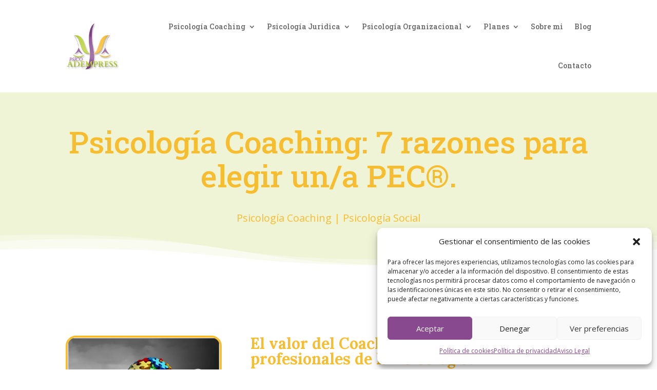

--- FILE ---
content_type: text/css
request_url: https://psicoadempress.es/wp-content/et-cache/1443/et-divi-dynamic-tb-1234-tb-726-tb-103-1443-late.css?ver=1768257201
body_size: 482
content:
@font-face{font-family:ETmodules;font-display:block;src:url(//psicoadempress.es/wp-content/themes/Divi/core/admin/fonts/modules/social/modules.eot);src:url(//psicoadempress.es/wp-content/themes/Divi/core/admin/fonts/modules/social/modules.eot?#iefix) format("embedded-opentype"),url(//psicoadempress.es/wp-content/themes/Divi/core/admin/fonts/modules/social/modules.woff) format("woff"),url(//psicoadempress.es/wp-content/themes/Divi/core/admin/fonts/modules/social/modules.ttf) format("truetype"),url(//psicoadempress.es/wp-content/themes/Divi/core/admin/fonts/modules/social/modules.svg#ETmodules) format("svg");font-weight:400;font-style:normal}

--- FILE ---
content_type: text/css
request_url: https://psicoadempress.es/wp-content/et-cache/1443/et-divi-dynamic-tb-1234-tb-726-tb-103-1443-late.css
body_size: 459
content:
@font-face{font-family:ETmodules;font-display:block;src:url(//psicoadempress.es/wp-content/themes/Divi/core/admin/fonts/modules/social/modules.eot);src:url(//psicoadempress.es/wp-content/themes/Divi/core/admin/fonts/modules/social/modules.eot?#iefix) format("embedded-opentype"),url(//psicoadempress.es/wp-content/themes/Divi/core/admin/fonts/modules/social/modules.woff) format("woff"),url(//psicoadempress.es/wp-content/themes/Divi/core/admin/fonts/modules/social/modules.ttf) format("truetype"),url(//psicoadempress.es/wp-content/themes/Divi/core/admin/fonts/modules/social/modules.svg#ETmodules) format("svg");font-weight:400;font-style:normal}